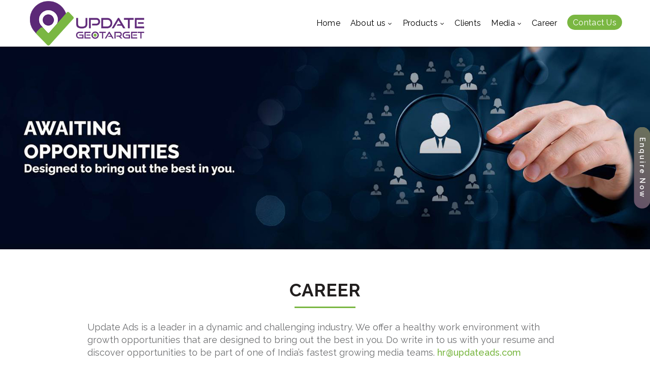

--- FILE ---
content_type: text/html; charset=UTF-8
request_url: https://www.updategeotarget.com/career.php
body_size: 4441
content:
<!DOCTYPE html PUBLIC "-//W3C//DTD XHTML 1.0 Transitional//EN" "http://www.w3.org/TR/xhtml1/DTD/xhtml1-transitional.dtd">
<html xmlns="http://www.w3.org/1999/xhtml">
<head>
  
<meta http-equiv="Content-Type" content="text/html; charset=utf-8" />
<meta name="viewport" content="width=device-width, initial-scale=1, maximum-scale=1, user-scalable=no" />

<title>Career - UpdateGeoTarget</title>
<meta name="description" content="" />

<link rel="icon" href="images/favicon.png" type="images/icon" sizes=""/> 

<link href="css/reset.css" rel="stylesheet" type="text/css" />
<link href="css/style.css" rel="stylesheet" type="text/css" />
<link href="css/ace-responsive-menu.css" rel="stylesheet" type="text/css" />

<link href="css/animate.css" rel="stylesheet" type="text/css" />
<link href="css/responsive.css" rel="stylesheet" type="text/css" />

<!---fonts-->
<link href="css/font-awesome.min.css" rel="stylesheet" type="text/css" />
<link href="css/fontawesome-5.15.3.css" rel="stylesheet" type="text/css" />
<link href="https://fonts.googleapis.com/css2?family=Raleway:ital,wght@0,100;0,200;0,300;0,400;0,500;0,600;0,700;0,800;0,900;1,100;1,200;1,300;1,400;1,500;1,600;1,700;1,800;1,900&display=swap" rel="stylesheet">


<!-- slider -->
<link href="owl-carousel/owl.carousel.min.css" rel="stylesheet">
<link href="owl-carousel/owl.theme.default.min.css" rel="stylesheet">


<!-- <link rel="stylesheet" href="venobox/venobox.css" type="text/css" media="screen" /> -->

<script type="text/javascript" src="js/jquery.3.3.1.min.js"></script>


</head>

<body>

<header class="white_bg">  

    <div class="container">
        <div class="inner_container">
            <div class="logo">
                <a href="./"><img src="images/logo.png" title="Logo" alt="Logo" /></a>
            </div>
            <nav>
                <!-- Menu Toggle btn-->
                <div class="menu-toggle">
                    <button type="button" id="menu-btn">
                        <span class="icon-bar"></span>
                        <span class="icon-bar"></span>
                        <span class="icon-bar"></span>
                    </button>
                </div>
                <!-- Responsive Menu Structure-->
                <!--Note: declare the Menu style in the data-menu-style="horizontal" (options: horizontal, vertical, accordion) -->
                <ul id="respMenu" class="ace-responsive-menu" data-menu-style="horizontal">
                    <li><a href="./">Home</a></li>
                    <li><a>About us<span class="arrow"></span></a>
                        <ul>
                            <li><a href="company.php">Company</a></li>
                            <li><a href="meet-the-team.php">Meet the team</a></li>
                            <li><a href="our-journey.php">Our Journey</a></li>
                        </ul>
                    </li>
                    <li><a>Products<span class="arrow"></span></a>
                        <ul>
                            <li><a href="spot-ads-or-tvcs.php">Spot Ads or TVCs</a></li>
                            <li><a href="display-ads.php">Display Ads</a></li>
                            <li><a href="long-form-storytelling.php">Long Form Storytelling</a></li>
                            <li><a href="electronic-program-guide.php">Electronic Program Guide (EPG)
                            Ads</a></li>
                            <li><a href="boot-up-screen-ads.php">Boot Up Screen Ads</a></li>
                            <li><a href="news-coverage.php">News Coverage</a></li>
                        </ul>
                    </li>
                    <li><a href="clients.php">Clients</a>
                       <!--  <ul>
                            <li><a href="fmcg.php">FMCG</a></li>
                            <li><a href="bfsi.php">BFSI</a></li>
                            <li><a href="online-services.php">Online Services</a></li>
                            <li><a href="food-and-beverages.php">Food And Beverage</a></li>
                            <li><a href="auto.php">Auto</a></li>
                            <li><a href="media.php">Media</a></li>
                            <li><a href="telecom.php">Telecom</a></li>
                            <li><a href="building-materials.php">Building Materials</a></li>
                            <li><a href="healthcare-pharma.php">Healthcare And Pharma</a></li>
                            <li><a href="others.php">Others</a></li>
                        </ul> -->
                    </li>
                    <li><a>Media<span class="arrow"></span></a>
                        <ul>
                            <li><a href="in-the-news.php">In the News</a></li>
                            <!-- <li><a href="#">Social Campaigns</a></li> -->
                        </ul>
                    </li>
                    <li><a href="career.php">Career</a></li>
                    <!-- <li><a href="#">Blogs</a></li> -->
                    <li class="cntc_lst"><a href="contact.php">Contact Us</a></li>

                </ul>
            </nav>
        </div>
    </div>
</header>
<!-- End of Responsive Menu -->


<div id="main">
<div class="career_page">
	<div class="banner_section">
		 
	        <div class="item_box">
				<img src="images/banners/careers.jpg">
			</div>
	    	</div>
	<div class="content_section">
		<div class="container">
			<div class="inner_container">
				<div class="heading">
					<span>Career</span>
				</div>
				<!-- <div class="sub_title">Lorem ipsum dolor sit amet, consectetur adipisicing elit</div> -->
				<div class="text">Update Ads is a leader in a dynamic and challenging industry. We offer a healthy work environment with growth opportunities that are designed to bring out the best in you. Do write in to us with your resume and discover opportunities to be part of one of India’s fastest growing media teams.
				<a href="mailto:hr@updateads.com">hr@updateads.com</a></div>
			</div>
		</div>
	</div>
</div>


<footer>
	<div class="top_section">
		<div class="container">
			<div class="inner_container">
				<ul>
					<li><a href="./">Home</a></li>
					<li><a href="company.php">About us</a></li>
					<li><a href="clients.php">Clients</a></li>
					<li><a href="in-the-news.php">Media</a></li>
					<li><a href="career.php">Career</a></li>
					<!-- <li><a href="#">Blogs</a></li> -->
					<li><a href="contact.php">Contact Us</a></li>
				</ul>
			</div>
		</div>
	</div>
	<div class="btm_section">
		<div class="container">
			<div class="inner_container">
				<div class="col-sm-2">
					<div class="logo">
						<img src="images/logo.png">
					</div>
				</div>
				<div class="col-sm-3">
					<div class="text_box">
						<ul>
							<li><a href="spot-ads-or-tvcs.php">Spot Ads or TVCs</a></li>
                            <li><a href="display-ads.php">Display Ads</a></li>
                            <li><a href="long-form-storytelling.php">Long Form Storytelling</a></li>
                            <li><a href="electronic-program-guide.php">Electronic Program Guide</a></li>
                            <li><a href="boot-up-screen-ads.php">Boot Up Screen Ads</a></li>
                            <li><a href="news-coverage.php">News Coverage</a></li>
						</ul>
					</div>
				</div>
				<div class="col-sm-2">
					<div class="text_box brdrlr">
						<ul>
							<li><a href="company.php">About us</a></li>
							<li><a href="clients.php">Clients</a></li>
							<li><a href="in-the-news.php">Media</a></li>
							<li><a href="career.php">Career</a></li>
							<!-- <li><a href="#">Blogs</a></li> -->
						</ul>
					</div>
				</div>
				<div class="col-sm-2">
					<div class="text_box brdrlr">
						<ul>
							<li><a href="contact.php">Contact Us</a></li>
			                <!-- <li><a href="#">Terms of Service</a></li> -->
			                <li><a href="privacy-policy.php">Privacy Policy</a></li>
						</ul>
					</div>
				</div>
				<div class="border_1"></div>
				<div class="col-sm-3">
					<div class="text_box brdrlr">
						<div class="address_box">
							<div class="icon"><i class="fas fa-phone-alt"></i></div>
							<div class="text"><a href="tel:+919819770055">+91 98197 70055</a> <br><a href="tel:02261911000">(022) 6191 1000</div>
						</div> 
						<div class="address_box">
							<div class="icon"><i class="far fa-envelope"></i></div>
							<div class="text"><a href="mailto:business@updateads.com">business@updateads.com </a></div>
						</div> 
						<div class="address_box">
							<div class="icon"><i class="fas fa-map-marker-alt"></i></div>
							<div class="text">605/6, Windfall, Sahar Plaza,<br> Near JB Nagar Metro Station, <br>Andheri (E), Mumbai – 400059</div>
						</div>
						<div class="social_icons">
							<div class="text">Follow us on »</div>
							<div class="icon"><a href="https://www.facebook.com/Update25/"><i class="fab fa-facebook-f"></i></a></div>
							<div class="icon"><a href="https://www.linkedin.com/company/update-geotarget/"><i class="fab fa-linkedin-in"></i></a></div>
						</div>
						<div class="crafted">
                            <a href="https://www.waterindia.in/" target="_blank" rel="noopener">Developed & Maintained by <img src="images/water.png" alt="Water Communications" title="Water Communications">
                            </a>
                        </div> 
                        <div class="clr"></div>
					</div>
					<div class="clr"></div>
				</div>
				<div class="clr"></div>
			</div>
		</div>
	</div>
</footer>


</div> <!-- main end -->

<div class="sticky_right">
        <div class="block_1"><a class="enquire glow blinking_btn request_callback">Enquire Now</a></div>
    </div> 

    <div class="body_overlay request_overlay">
        <div class="request_overlay_box">
            <div class="form">
                <form id="enquire_now" action="" method="POST">

                <div class="col-sm-12 form-group">
                    <div class="heading">Enquire Now</div>
                </div>
                <div class="col-sm-12 form-group">
                    <label class="form-label">Name*</label>
                    <div class="error form_error" id="form-error-enquire_name"></div>
                    <input name="enquire_name" id="enquire_name" class="form-control" placeholder="Enter your full name" type="text">
                </div>
                <div class="col-sm-12 form-group">
                    <label class="form-label">Email*</label>
                    <div class="error form_error" id="form-error-enquire_email"></div>
                    <input name="enquire_email" id="enquire_email" class="form-control" placeholder="Enter your email id*" type="text">
                </div>
                <div class="col-sm-12 form-group">
                    <label class="form-label">Mobile*</label>
                    <div class="error form_error" id="form-error-enquire_phone"></div>
                    <input name="enquire_phone" id="enquire_phone" class="form-control" placeholder="Enter your mobile no*"
                     type="text">
                </div>
                <div class="col-sm-12 form-group">
                    <label class="form-label">Message*</label>
                    <div class="error form_error" id="form-error-enquire_message"></div>
                    <!-- <input name="enquire_message" id="enquire_message" class="form-control" placeholder="Message*"
                     type="text"> -->
                     <textarea name="enquire_message" id="enquire_message" class="form-control" placeholder="Message*"></textarea>
                </div>
                <!-- <div class="col-sm-12 form-group">
                    <div class="error form_error" id="form-error-enquire_accept_terms"></div>
                    <input type="checkbox" name="enquire_accept_terms" id="enquire_accept_terms" value="accepted" checked="checked">
                    <span class="form_text">I Accept <a href="terms-and-condition.php" target="_blank">terms & condition</a></span>
                </div> -->
                
                <div class="col-sm-12 form-group">
                    <input name="submit" id="submit" class="submit-btn" value="Submit" type="submit" >
                </div>
                <div class="clr"></div>
            </form>
            </div>
             <a class="close_overlay"></a>
        </div> 
    </div>


<!--sticky header-->
<script src="js/classie.js" type="text/javascript"></script>
<script>
function init() {
window.addEventListener('scroll', function(e){
  var distanceY = window.pageYOffset || document.documentElement.scrollTop,
  shrinkOn = 50,
  header = document.querySelector("header");
  if (distanceY > shrinkOn) {
	classie.add(header,"smaller");
  } else {
	if (classie.has(header,"smaller")) {
	  classie.remove(header,"smaller");
	}
  }
});
}
window.onload = init();
</script>
<!-- <script type="text/javascript" src="js/common.js"></script> -->
<script src='js/jquery.easing.1.3.js'></script>

<script src='js/custom.js'></script>


<script src="js/ace-responsive-menu.js" type="text/javascript"></script>
<script type="text/javascript">
$(document).ready(function () {
$("#respMenu").aceResponsiveMenu({
   resizeWidth: '768', // Set the same in Media query       
   animationSpeed: 'fast', //slow, medium, fast
   accoridonExpAll: false //Expands all the accordion menu on click
 });

$(".request_callback").on('click', function(){
        $(".request_overlay").fadeIn();
      });
      $(".close_overlay").on('click', function(){
        $(".body_overlay").fadeOut();
      });

});
</script>

<!-- <script type="text/javascript" src="venobox/venobox.min.js"></script>
<script type="text/javascript">
$(document).ready(function(){
	/* default settings */
	$('.venobox').venobox({
		framewidth: '500px', 
	}); 
});
</script> -->


<script src='js/wow.min.js'></script>
<script>
new WOW().init();
</script>

<!--slider-->
<script src="owl-carousel/owl.carousel.js"></script>
<script src="owl-carousel/owl-content-animation.js"></script>


<!-- start products tab section  -->
<script>
function openImg(evt, imgName) {
  var i, tabcontent, tablinks;
  tabcontent = document.getElementsByClassName("tabcontent");
  for (i = 0; i < tabcontent.length; i++) {
    tabcontent[i].style.display = "none";
  }
  tablinks = document.getElementsByClassName("tablinks");
  for (i = 0; i < tablinks.length; i++) {
    tablinks[i].className = tablinks[i].className.replace("active", "");
  }
  document.getElementById(imgName).style.display = "block";
  evt.currentTarget.className += " active";
}
</script>
<!-- end products tab section  -->


<!-- <script src="js/jquery.serialshuffle.min.js"></script>
<script src="js/jquery.serialshuffle.js"></script> -->


<script>
$(function() {
      $('.tab-content:not(:first)').hide();
      $('#tabs-nav .tab-nav-link').bind('click', function(e) {
        $this = $(this);
        $target = $($this.data("target")); // get the target from data attribute
        $('#tabs-nav .tab-nav-link.current').removeClass('current');
        $('.tab-content:visible').fadeOut("fast", function() {
          $this.addClass('current');
          $target.fadeIn("fast");
        });
      }).filter(':first').click();
    });
</script>

</body>
</html>


--- FILE ---
content_type: text/css
request_url: https://www.updategeotarget.com/css/reset.css
body_size: 713
content:
/*
* Reset Css
*/
@import url('fonts/fonts.css');
html {
	height: 100%;
	overflow-x: hidden;
 	/cursor:none/;
	-ms-text-size-adjust: 100%;
	-webkit-text-size-adjust: 100%;
}
html, body, div, span, applet, object, iframe, h1, h3, h4, h4, h5, h6, p, blockquote, pre, a, abbr, acronym, address, hr, big, cite, code, del, dfn, em, font, img, ins, kbd, q, s, samp, small, strike, strong, sub, sup, tt, var, b, u, i, center, dl, dt, dd, ol, ul, li, fieldset, form, label, legend, table, caption, tbody, tfoot, thead, tr, th, td {
	margin: 0;
	padding: 0;
	border: 0;
	outline: 0;
	vertical-align: baseline;
}
article, aside, details, figcaption, figure, footer, header, hgroup, menu, nav, section { display: block; }
* {
	margin: 0;
	padding: 0;
} 
ul { list-style: none; }
blockquote, q { quotes: none; }
blockquote:before, blockquote:after, q:before, q:after {
	content: '';
	content: none;
}
/:focus {
outline: 0;
}
/ strong {
font-weight: 700;
}
em { font-style: italic; }
a { text-decoration: none; }
a:hover, a:active, a:focus { outline: none; }
.clearfix:after {
	content: ".";
	display: block;
	clear: both;
	visibility: hidden;
	line-height: 0;
	height: 0;
}
.clearfix { display: inline-block; }
.clear {
	clear: both;
	font-size: 1%;
	height: 0;
	line-height: 0;
	display: block;
	width: 0;
}
html[xmlns] .clearfix { display: block; }
img {
	max-width: 100%;
	vertical-align: middle;
}
pre { overflow: auto; }
code, kbd, pre, samp {
	font-family: monospace, monospace;
	font-size: 1em;
}
button, input, optgroup, select, textarea {
	color: inherit;
	font: inherit;
	margin: 0;
}
button { overflow: visible; }
button, select { text-transform: none; }
button, html input[type="button"], input[type="reset"], input[type="submit"] {
	-webkit-appearance: button;
	cursor: pointer;
}
button[disabled], html input[disabled] { cursor: default; }
button::-moz-focus-inner, input::-moz-focus-inner {
 border: 0;
 padding: 0;
}
input { line-height: normal; }
input[type="checkbox"], input[type="radio"] {
	-webkit-box-sizing: border-box;
	-moz-box-sizing: border-box;
	box-sizing: border-box;
	padding: 0;
}
input[type="number"]::-webkit-inner-spin-button, input[type="number"]::-webkit-outer-spin-button {
 height: auto;
}
input[type="search"] {
	-webkit-appearance: textfield;
	-moz-box-sizing: content-box;
	-webkit-box-sizing: content-box;
	box-sizing: content-box;
}
input[type="search"]::-webkit-search-cancel-button, input[type="search"]::-webkit-search-decoration {
 -webkit-appearance: none;
}
fieldset {
	border: 1px solid #c0c0c0;
	margin: 0 2px;
	padding: 0.35em 0.625em 0.75em;
}
legend {
	border: 0;
	padding: 0;
}
textarea {
	overflow: auto;
	resize: vertical;
}
optgroup { font-weight: bold; }
table {
	border-collapse: collapse;
	border-spacing: 0;
}
td, th { padding: 0; }
::selection {
	color: #fff;
	background-color: #2c6eb5;
	text-shadow: none;
}
::-moz-selection {
color:#fff;
background-color:#2c6eb5;
text-shadow: none;
}
* {
	-webkit-box-sizing: border-box;
	-moz-box-sizing: border-box;
	box-sizing: border-box;
}
*:before, *:after {
	-webkit-box-sizing: border-box;
	-moz-box-sizing: border-box;
	box-sizing: border-box;
}
body {
	font-family: 'Work Sans', sans-serif;
	font-size: 62.5%;
	color: #6d6e70;

}


--- FILE ---
content_type: text/css
request_url: https://www.updategeotarget.com/css/style.css
body_size: 6030
content:



/* Table of Content
==================================================
	#Homepage Styles
	#Page Styles
	#Media Queries
	#Font-Face */
html, body, #wrapper {
 height: 100%;
 font-family: 'Raleway', sans-serif;
 } 

body > #wrapper {height: auto; min-height: 100%; background:#fff ;
	}
body #main{
	  width:100%;
	  padding:0;
	  margin:0 auto;
	  padding-top: 0;
	}
*{
	padding:0;
	margin:0;
	cursor: url(../images/favicon.png) 15 20,auto;
	}

table{
	width: 100%;
}
table, th, td {
    border: 1px solid #1a5f80;
    border-collapse: collapse;    
}
th, td {
    padding: 10px;
    font-size: 16px;
    font-family: 'Raleway', sans-serif;
    text-align: center;
}
th {
    background-color: #104660;
    color: #fff;
}

a{
	cursor: pointer;
	display: inline-block;
}
span{
	display: inline-block;
}

p{
	font-family: 'Raleway', sans-serif;
	font-size: 17px;
	line-height: 22px;
	color: #000000;
	padding: 0 0 15px 0;
}

/* #Grid system
================================================== */
.container{
	width:1170px;
	margin:0 auto;
	}
.contain_90{
	width: 90%;
	margin:0 auto;
}
.container:before, .container:after, .row:before, .row:after{
	content:"";
	display:table;
	}
.container:after, .row:after{clear:both;}
.row{
	margin-left:-10px;
	margin-right:-10px;
	}
.col-sm-1, .col-sm-2, .col-sm-3, .col-sm-4, .col-sm-5, .col-sm-6, .col-sm-7, .col-sm-8, .col-sm-9, .col-sm-10, .col-sm-11, .col-sm-12{
	position:relative;
	min-height:1px;
	padding-left:10px;
	padding-right:10px;
	float:left;
	}

.col-sm-12{width:100%;}
.col-sm-11{width:91.66666667%;}
.col-sm-10{width:83.33333333%;}
.col-sm-9{width:75%;}
.col-sm-8{width:66.66666667%;}
.col-sm-7{width:58.33333333%;}
.col-sm-6{width:50%;}
.col-sm-5{width:41.66666667%;}
.col-sm-4{width:33.33333333%;}
.col-sm-3{width:25%;}
.col-sm-2{width:16.66666667%;}
.col-sm-1{width:8.33333333%;}
.flt-right { float: right; }
.flt-left { float: left; }

.clr{
	clear:both;
	}

/* =Header
-------------------------------------------------------------- */
header {
	width: 100%;
    position: fixed;
    top: 0px;
    left: 0;
    z-index: 999;
    padding: 0;
    background: transparent;
    -webkit-transition: height 0.3s;
    -moz-transition: height 0.3s;
/*    box-shadow: 0 0 5px rgb(0 0 0 / 25%);*/
    -ms-transition: height 0.3s;
    -o-transition: height 0.3s;
    transition: height 0.3s;
}
header .logo {
	width: 20%;
	float: left;
	/*background: #fff;*/
	-webkit-transition: all 0.3s;
	-moz-transition: all 0.3s;
	-ms-transition: all 0.3s;
	-o-transition: all 0.3s;
	transition: all 0.3s;
	grid-area: logo;
}

header nav {
	display: inline-block;
    float: right;
    padding: 0% 0% 0% 0%;
    background-color: transparent;
    width: 80%;
    grid-area: menu_nav;
    margin: 0 0 0 auto;
}
header nav .ace-responsive-menu{
	list-style: none;
    margin: 0;
    padding: 0;
    float: right;
    width: unset;
}
header.smaller {
	top: 0;
    background-color: transparent;
    -webkit-transition: all 0.3s;
    -moz-transition: all 0.3s;
    -ms-transition: all 0.3s;
    -o-transition: all 0.3s;
    transition: all 0.3s;
    background: #ffffff;
    padding: 0;
}
header.smaller .logo {
	width:14%;
}
header.smaller nav {
	display: inline-block;
	float: left;
}
header .inner_container{
	display: flex;
	flex-wrap: wrap;
    align-items: center;
}
header .inner_container .cntc_lst{	
    display: flex;
}
header .inner_container .cntc_lst a{
	background: #7ab742;
    padding: 4px 11px;
    height: 30px;
    border-radius: 50px;
    margin: 0 0 0 20px;
    color: #fff !important;
}
header.smaller .ace-responsive-menu > li > a{
	font-weight: 500;
    color: #000;
}
header.smaller .inner_container{
	padding: 6px 0;
}

header.white_bg{
    background: #fff;
    box-shadow: 0 0 5px rgb(0 0 0 / 25%);
}
header.white_bg .ace-responsive-menu > li > a{
    color: #000;
}
header.white_bg .ace-responsive-menu > li > ul.sub-menu > li a{
    color: #000;
    font-size: 16px;
    font-weight: 400;
    letter-spacing: 0.2px;
}
header.white_bg .ace-responsive-menu > li > ul.sub-menu{
    background: #fff;
    margin: 0;
}
header.white_bg .ace-responsive-menu > li > ul.sub-menu > li a:hover{
    color: #000;
}


/*header .cntc_lst{
	background: #fff;
	padding: 10px 0;
}*/
.heading{
	text-align: center;
}
.heading span{
	position: relative;
	font-size: 35px;
    color: #221f1f;
    text-transform: uppercase;
    text-align: center;
    font-weight: 700; 
}
.heading span::before{
	content: '';
    position: absolute;
    width: 120px;
    height: 3px;
    bottom: -15px;
    background: #7ab742;
    left: calc(50% - 60px);
}
.title{
	font-size: 30px;
    line-height: 32px;
    font-weight: 700;
    color: #232020;
    padding: 0 0 10px;
}


/*banner section*/
.banner{
	position: relative;
}
.banner video{
	width: 100%;
}
.banner .content_box {
    position: absolute;
    top: 30%;
    left: 19%;
}
.banner  .banner_heading{
	font-size: 45px;
    color: #fff;
    text-transform: uppercase;
    font-weight: 700;
}
.banner  .banner_sub_heading{
	font-size: 28px;
    color: #fff;
    font-weight: 700;
}
.banner .text_box{
	display: flex;
    align-items: end;
}
.banner .btn_icon{
	z-index: 1;
}
.banner .text{
	font-size: 16px;
    padding: 0 10px 0 30px;
    background: #fff;
    color: #000;
    font-weight: 500;
    height: 39px;
    margin: 0 0 0 -35px;
    display: flex;
    align-items: center;
    border-top-right-radius: 50px;
    border-bottom-right-radius: 50px;
}
.banner_section .img_box img{
	width: 100%;
}


/*home_about_section*/
.home_about_section  .inner_container{
	padding: 85px 0 0;
	border-bottom: 2px solid #e1e2e3;
}
.home_about_section .abt_content{
	display: flex;
    justify-content: center;
    font-size: 30px;
    font-weight: 500;
    color: #000;
    padding: 40px 0 25px;
}
.home_about_section .abt_content .text{
	padding: 0 25px;
    border-right: 3px solid #7ab742;
}
.home_about_section .abt_content .text:last-child{
	border: none;
}
.home_about_section .abt_content .text span{
	color: #5c2977;
	padding: 0 8px 0 0;
}
.home_about_section .content{
	display: flex;
    align-items: center;
    padding: 50px 0;
}
.home_about_section .content .right_box .text p{
	padding: 0 0 5px 0;
}
.home_about_section .content .right_box .text p:first-child{
	padding: 0 0 15px 0;
}
.home_about_section .brdr_ln{
	text-align: center;
    margin: 0 auto -18px;
}
.home_about_section .brdr_ln img{
	width: 40px;
    height: 40px;
    border: 2px solid #cdcdcd;
    background: #fff;
    border-radius: 50px;
    padding: 5px;
}

.sub_heading{
	font-size: 33px;
    font-weight: 500;
    color: #000;
    padding: 40px 0 25px;
    text-align: center;
}
.sub_title{
	font-size: 25px;
    font-weight: 500;
    color: #000;
    padding: 40px 0 25px;
    text-align: center;
}

/*home_products_section*/
.home_products_section .inner_container{
	padding: 85px 0;
}
.home_products_section .inner_container p{
    text-align: center;
}
.home_products_section .properties_sec{
	display: flex;
	width: 80%;
	margin: 0 auto;
} 
.home_products_section .properties_sec .item_box{
	width: 25%;
    text-align: center;
}
.home_products_section .properties_sec .item_box .img_box{
	padding: 20px 0 0;
}
.home_products_section .properties_sec .item_box .img_box img{
	width: 100px;
}
.home_products_section .properties_sec .item_box .text{
	font-size: 24px;
    color: #000;
    padding: 10px 0 0;
    font-weight: 500;
}
.home_products_section .text_box{
	text-align: center;
    padding: 38px 0 0;
}
.home_products_section .text_box .text{
	font-size: 15px;
    line-height: 22px;
    color: #000000;
    padding: 0 0 8px;
    font-weight: 600;
}


/*products_tab_section*/
.products_tab_section {
 	background: linear-gradient(180deg, #5c2977 76%, #e1e2e3 14%);
    padding: 70px 0 30px;
}
.products_tab_section .inner_container .content{
 	display: flex;
}
.products_tab_section .recipies_tab {
	float: left;
	width: 40%;
}
.products_tab_section .recipies_tab .tablinks{
  	font-size: 16px;
    color: #000;
    font-weight: 600;
    padding: 10px;
    background: #7ab742;
    cursor: pointer;
    transition: all 1s;
    width: 50%;
    text-align: center;
    float: left;
    height: 100px;
    display: flex;
    align-items: center;
    justify-content: center;
    border: 2px solid #652073;
}
.products_tab_section .recipies_tab .tablinks:hover{
	color: #652073;
	background: #fff;
}
.products_tab_section .image_sec{
    width: 60%;
}
.products_tab_section .recipies_tab .active {
 	color: #652073;
	background: #fff;
}
.products_tab_section .tabcontent {
	float: left;
	border-left: none;
	display: none;
}
.products_tab_section .tabcontent .img_box{
 	padding: 0 0 0 30px;
}
.products_tab_section .tabcontent .img_box img{
/*	border-radius: 25px;*/
}
.products_tab_section .small_txt{
	font-size: 16px;
	color: #000;
	font-weight: 500;
	padding: 0 0 10px 0;
}
.products_tab_section .big_txt{
	font-size: 36px;
	color: #000;
	font-weight: 700;
	padding: 0 0 25px 0;
}
.products_tab_section .inner_container .heading{
	padding: 0 0 40px;
	text-align: center;
}
.products_tab_section .inner_container .heading span{
	color: #fff;
	margin: 0 0 20px 0;
}


/*mainline_and_digital_section*/
.mainline_and_digital_section .inner_container{
	padding: 80px 0;
}
.mainline_and_digital_section .inner_container .text{
	padding: 40px 0 30px;
    text-align: center;
    font-weight: 500;
}
.mainline_and_digital_section .row_box{
	display: flex;
    align-items: center;
    padding: 15px 0;
}
.mainline_and_digital_section .row_box .item_box{
	width: 50%;
}
.mainline_and_digital_section .row_box .item_box .video_box{
	width: 80%;
    margin: auto;
}
.mainline_and_digital_section .row_box .item_box .img_box{
	width: 90%;
    margin: 0 auto;
}
.mainline_and_digital_section .cntr_row .text_box{
	text-align: right;
}
.mainline_and_digital_section video{
	width: 100%;
}



/*view_reach_section*/
.view_reach_section{
	background: #e1e2e3;
    padding: 70px 0;
}
.view_reach_section .text{
	padding: 40px 0 30px;
    text-align: center;
    font-weight: 500;
}
.view_reach_section .content{
	width: 90%;
    margin: 0 auto;
}
.view_reach_section .content .item_box{
	display: flex;
    align-items: center;
    justify-content: center;
    flex-direction: column;
}
.view_reach_section .content .item_box .cmn_circle{
	width: 430px;
	height: 430px;
	border-radius: 50%;
	position: relative;
	display: flex;
	align-items: center;
	justify-content: center;
	z-index: 0;
	box-shadow: -3px 2px 15px #0000006e;
}
.view_reach_section .content .item_box .cmn_circle_before{
	position: absolute;
    content: '';
    left: 0;
    top: 0;
    width: 100%;
    height: 100%;
    background: conic-gradient(transparent, transparent 133deg, #5c2977 134deg);
    border-radius: 50%;
    z-index: -1;
}
.view_reach_section .content .item_box .cmn_circle_after{
	position: absolute;
    content: '';
    left: 0;
    top: 0;
    width: 100%;
    height: 100%;
    background: conic-gradient(#7ab742, #7ab742 133deg, #5c2977 134deg);
    border-radius: 50%;
    transform: rotateZ(-133deg);
    z-index: -2;
    animation: rotate_133 2s ease-in-out forwards;
}
.view_reach_section .content .item_box .cmn_circle img{
	width: 300px;
}
@keyframes rotate_133{
	from{
		transform: rotateZ(-133deg);
	}
	to{
		transform: rotateZ(0deg);
	}
}
.view_reach_section .content .item_box .text_in{
	position: absolute;
    width: 430px;
    height: 430px;
    display: flex;
    align-items: center;
    justify-content: center;
    z-index: 1;
    top: 0;
    font-size: 30px;
    font-weight: 500;
    color: #000;
}
.view_reach_section .content .item_box .right_circle{
	position: relative;
}
.view_reach_section .content .item_box .cmn_circle.right_circle .cmn_circle_before{
    background: conic-gradient(transparent, transparent 70deg, #000 70deg);
}
.view_reach_section .content .item_box .cmn_circle.right_circle .cmn_circle_after{
	background: conic-gradient(#ff0100, #ff0100 70deg, #000 70deg);
}
.view_reach_section .content .item_box .text_box{
	display: flex;
	align-items: center;
	padding: 40px 0 0;
}
.view_reach_section .content .item_box .cmn_circle_text{
	font-size: 30px;
    font-weight: 700;
    color: #000;
    position: relative;
    padding: 0 10px;
}
.view_reach_section .content .item_box .square{
	width: 60px;
	height: 60px;
	background: #7ab742;
}
.view_reach_section .content .item_box .rght_square{
	width: 60px;
	height: 60px;
	background: #ff0100;
}
.view_reach_section .content .item_box .cmn_circle_text .line2{
    font-weight: 500;
}



/*track_campaign_section*/
.track_campaign_section .text{
	padding: 40px 0 30px;
	text-align: center;
	font-weight: 500;
}
.track_campaign_section .img_box{
	text-align: center;
    width: 60%;
    margin: 0 auto;
}
.track_campaign_section .inner_container{
	padding: 60px 0;
}



/*clients_section*/
.clients_section{/*
	background: #5c2978;*/
	padding: 50px 0;
}
.clients_section .container_90{
	width: 90%;
    margin: 0 auto;
}
.clients_section .img_box{
/*	width: 120px;
    height: 120px;*/
   	background: rgb(232 237 240);
    display: flex;
    align-items: center;
    border-radius: 15px;
    margin: 25px 5px;
    padding: 15px;
}



/*footer*/
footer .top_section { 
	background: #7ab742;
}
footer .top_section .inner_container ul{
    display: flex;
    justify-content: center;
    padding: 18px 0;
}
footer .top_section .inner_container ul li a{
	font-size: 16px;
    line-height: 16px;
    font-weight: 500;
    color: #fff;
    padding: 0 15px;
    text-transform: uppercase;
}
footer .btm_section .inner_container {
	padding: 40px 0 70px 0;
}
footer .btm_section .inner_container .text_box ul li{
	font-size: 15px;
    color: #000;
    font-weight: 500;
    padding: 0 0 10px;
}
footer .btm_section .inner_container .text_box ul li a{
	color: #000;
}
footer .btm_section .inner_container .text_box .address_box{
	display: flex;
}
footer .btm_section .inner_container .text_box .address_box .icon{
	width: 25px;
    font-size: 16px;
    color: #000;
}
footer .btm_section .inner_container .text_box .address_box .text a{
	color: #000;
}
footer .btm_section .inner_container .text_box .address_box .text{
	font-size: 14px;
    color: #000;
    font-weight: 500;
    padding: 0 0 10px;
}
footer .btm_section .inner_container .brdrlr{
	border-left: 1px solid #5c2978;
    padding: 0 0 0 25px;
    height: 135px;
}
/*footer .btm_section .inner_container .brdrt{
	border-left: 1px solid #ecc0f5;
    padding: 0 0 0 16px;
}*/
footer .btm_section .inner_container .social_icons{
    display: flex;
    align-items: center;
    padding: 10px 0 0;
}
footer .btm_section .inner_container .text{
	font-size: 16px;
    color: #000;
    font-weight: 700;
}
footer .btm_section .inner_container .icon a i{
	width: 25px;
    height: 25px;
    background: #5c2977;
    display: flex;
    align-items: center;
    justify-content: center;
    font-size: 16px;
    color: #7ab742;
    border-radius: 50px;
    margin: 0 0 0 10px;
}
footer .border_1{
	border-left: 1px solid #652074;
}


header nav ul li a span{
	padding: 0 0 0 4px;
}




/*sticky_right*/
.sticky_right {
    position: fixed;
    right: 0;
    bottom: 50%;
    z-index: 11;
}
.sticky_right .block_1 {
    transform: rotate(90deg);
    width: 187px;
    margin-right: -78px;
}

.sticky_right .block_1 .enquire {
	font-size: 14px;
    color: #fff;
    font-weight: 600;
    letter-spacing: 3px;
    text-align: center;
    padding: 8px 20px;
    border-radius: 30px;
    background: linear-gradient(-45deg, #5c2977, #7ab742);
    background-size: 400% 400%;
    animation: gradientBG 2s ease infinite;
}

.body_overlay {
    background: rgba(0,0,0,0.8);
    position: fixed;
    top: 0;
    left: 0;
    width: 100%;
    height: 100%;
    z-index: 10000;
    display: none;
}
.request_overlay_box {
    width: 300px;
    margin: 8% auto;
    background: #f1f1f1;
    padding: 15px;
    box-shadow: 5px 2px 23px -15px;
    position: relative;

}
.request_overlay_box .heading{
    font-size: 20px;
    font-weight: 600;
    text-transform: uppercase;
    color: #000;
    padding: 15px 0 10px;
    margin: 0 0 15px;
     font-family: 'Open Sans', sans-serif;
    border-bottom: 1px solid #e4e4e4;
}
.request_overlay_box .form_enquire_now{
    width: 98%;
    margin: 0 auto;
    padding: 2% 0%;
}
.form-label{
    font-size: 16px;
    font-weight: 400;
    color: #000;
    letter-spacing: 1px;
}
.request_overlay_box .form-control{
	margin: 5px 0 15px;
	height: 35px;
	width: 100%;
	padding: 6px 12px;
    font-size: 16px;
    line-height: 1.42857143;
    color: #555;
    background: #fff;
    border: none;
}
.request_overlay_box textarea.form-control{
	height: 70px;
}
.request_overlay_box .form-control::placeholder{
	font-size: 12px;
}
.request_overlay_box .form_enquire_now .btn {
     font-size: 12px;
    color: #fff;
    font-weight: 600;
    letter-spacing: 2px;
    text-align: center;
    padding: 8px 20px;
    border-radius: 30px;
    background:linear-gradient(-45deg, #99ca3c, #25aae1, #0357a8);
    background-size: 400% 400%;
    animation: gradientEBG 10s ease infinite;
    display: flex;
    justify-content: center;
    align-items: center;
}
@keyframes gradientEBG {
    0% {
        background-position: 0% 50%;
    }
    50% {
        background-position: 100% 50%;
    }
    100% {
        background-position: 0% 50%;
    }
}

/*.request_overlay_box .form_enquire_now .btn:hover {
    background: #d5b165;
}*/
.submit-btn {
    position: relative;
    display: block;
    padding: 10px 0;
    overflow: hidden;
    border-radius: 2px;
    color: #fff;
    width: 100%;
    margin: 5px auto;
    font-size: 14px;
    border: none;
    letter-spacing: 1px;
    background: linear-gradient(-45deg, #5c2977, #7ab742);
    text-transform: uppercase;
}
.close_overlay {
  position: absolute;
  right: -5px;
  top: -25px;
  width: 32px;
  height: 32px;
}
.close_overlay:hover {
  opacity: 1;
}
.close_overlay:before, .close_overlay:after {
  position: absolute;
  left: 15px;
  content: ' ';
  height: 20px;
  width: 2px;
  background-color: #fff;
}
.close_overlay:before {
  transform: rotate(45deg);
}
.close_overlay:after {
  transform: rotate(-45deg);
}

/*thank you page*/
.enquire_thankyou_page .thankyou_page{
	text-align: center;
	padding: 20vw 0;
	color: #464646;
}
.enquire_thankyou_page .thankyou_page .line1{
	font-size: 30px;
	font-weight: 700;
}
.enquire_thankyou_page .thankyou_page .line1 span{
	color: #003f62;
}
.enquire_thankyou_page .thankyou_page .line2{
	font-size: 25px;
	font-weight: 600;	
}

.error.form_error{
	color: #ff0000;
	font-size: 14px;
}

/*sticky_right_two*/
.sticky_right_two{
    position: fixed;
    right: 0;
    bottom: 1%;
    z-index: 11;
}

.sticky_right_two .block_1 {
    transform: rotate(360deg);
    width: 183px;
    margin-right: 5px;
}
.sticky_right_two .block_1 .fa{
    color: #fff;
    font-size: 23px;
    padding: 0 8px 0 0;
}

.sticky_right_two .block_1 .enquire {
/*    background: #005f93;*/
    font-size: 12px;
    color: #fff;
    font-weight: 600;
    letter-spacing: 2px;
    text-align: center;
    padding: 8px 20px;
    border-radius: 30px;
    background:linear-gradient(-45deg, #99ca3c, #25aae1, #0357a8);
    background-size: 400% 400%;
    animation: gradientBG 10s ease infinite;
    display: flex;
    justify-content: center;
    align-items: center;
}
@keyframes gradientBG {
    0% {
        background-position: 0% 50%;
    }
    50% {
        background-position: 100% 50%;
    }
    100% {
        background-position: 0% 50%;
    }
}
.request_overlay_box .form .col-sm-12{
	padding: 0 15px;
}


/*contact_page*/
.contact_page{
	padding-top: 92px;
}
.contact_page .content_section .inner_container{
	padding: 70px 0;
}
.contact_page .content_section .inner_container .content_section_in{
	padding: 50px 0 0;
}
.contact_page .content_section .inner_container .content_section_in .col-sm-7{
    padding: 125px 30px;
}
.contact_page .content_section .inner_container .address_box{
   	font-size: 15px;
    color: #000;
    font-weight: 500;
    padding: 0 0 35px;
}
.contact_page .content_section .inner_container .address_box .text_box{
	display: flex;
}
.contact_page .content_section .inner_container .address_box .txt{
   	line-height: 24px;
}
.contact_page .content_section .inner_container .address_box a{
	color: #000;
}
.contact_page .content_section .inner_container .address_box .icon{
	padding: 0 10px 0 0;
}
.contact_page .content_section .inner_container .left_box{
    padding: 30px 0 0;
}
.contact_page .content_section .inner_container .left_box .address_box .sub_title span{
	width: 4px;
    background-color: #7ab742;
    height: 14px;
    margin: 0 5px 0 0;
}
.contact_page .content_section .inner_container .right_box{
	box-shadow: 0 15px 45px 0 rgb(51 51 51 / 8%);
    padding: 30px;
}
.contact_page .content_section .inner_container .right_box .input_box input,textarea{
	width: 100%;
    padding: 8px 12px;
    border: none;
    border-bottom: 1px solid #cdcdcd;
    margin: 0 0 30px;
    outline: none;
    font-size: 15px;
}
.contact_page .content_section .inner_container .right_box .input_box label{
	font-size: 15px;
    color: #000;
}
.contact_page .content_section .inner_container button {
	border: none;
}
.contact_page .content_section .inner_container button a{
	font-size: 15px;
    padding: 8px 10px;
    background: #7ab742;
    color: #fff;
    border-radius: 2px;
}
.contact_page .content_section .inner_container .left_box .address_box .sub_title {
    font-size: 18px;
    line-height: 24px;
    font-weight: 700;
    color: #232020;
    padding: 0 0 10px;
    text-align: left;
}





/*in_the_news_page*/
.in_the_news_page{
	padding-top: 92px;
}
.in_the_news_page .content_section .inner_container{
	padding: 50px 0;
}
.in_the_news_page .content_section .content_section_in{
	padding: 70px 0;
	display: flex;
    flex-wrap: wrap;
}
.in_the_news_page .content_section .content_section_in .item_box{
	box-shadow: rgb(0 0 0 / 10%) 0px 20px 25px -5px, rgb(0 0 0 / 4%) 0px 10px 10px -5px;
    overflow: hidden;
    display: flex;
    flex-wrap: wrap;
    height: calc(100% - 40px);
    margin: 0 0 40px;
}

.in_the_news_page .content_section .text_box{
	padding: 20px;
}
.in_the_news_page .content_section .text{
	font-size: 18px;
    font-weight: 600;
    line-height: 26px;
    color: #333333;
    padding: 10px 0;
}
.in_the_news_page .content_section .btn a{
	font-size: 15px;
    background: #7ab742;
    color: #fff;
    padding: 8px 20px;
    margin: 10px 0;
}
.in_the_news_page .date{
	font-size: 16px;
    color: #7ab742;
    font-weight: 600;
    padding: 0 0 10px;
}


/*company_page*/
.company_page{
	padding-top: 92px;
}
.company_page .inner_container{
	padding: 60px 0;
}
.company_page .inner_container .content_section_in{
	padding: 50px 0 0;
}
.company_page .inner_container .mission_vision{
	display: flex;
    justify-content: center;
}
.company_page .inner_container .mission_vision .img_box{
	text-align: center;
	padding: 50px 0 0;
}
.company_page .inner_container .mission_vision .img_box img{
	width: 125px;
}
.company_page .inner_container .mission_vision .text_box{
	font-size: 16px;
    color: #000;
    text-align: center;
    line-height: 22px;
    padding: 30px 0 0;
}
.company_page .inner_container .mission_vision .left_box{
	border-right: 2px solid #7ab742;
    padding: 50px;
}
.company_page .inner_container .mission_vision .right_box{
    padding: 50px;
}
.company_page .inner_container .mission_vision .title{
	font-size: 20px;
    line-height: 22px;
    font-weight: 700;
    color: #232020;
    padding: 30px 0 0;
    text-align: center;
}
.company_page .inner_container .mission_vision .heading span{
	text-transform: none;
}


/*meet_the_team_page*/

.meet_the_team_page{
	padding-top: 90px;
}
.meet_the_team_page .inner_container{
	padding: 80px 0;
}
.meet_the_team_page .inner_container .content_section_in{
	padding: 60px 0 0;
}
.meet_the_team_page .inner_container .content_section_in .content{
/*  background: linear-gradient(360deg, #5c2977 83%, transparent 17%);*/
    margin: 4px;
    display: flex;
    align-items: center;
}
.meet_the_team_page .inner_container .content_section_in .top_sec .img_box{
	width: 50%;
	text-align: center;
}
.meet_the_team_page .inner_container .content_section_in .top_sec .img_box img{
	border: 5px solid #7ab742;
    width: 70%;
}
.meet_the_team_page .inner_container .content_section_in .title{
	font-size: 30px;
    line-height: 32px;
    font-weight: 700;
    color: #000;
    padding: 10px 20px 0 0;
    text-align: left;
    text-transform: capitalize;/*
    width: 50%;*/
}
.meet_the_team_page .inner_container .content_section_in .top_sec{
	display: flex;
}
.meet_the_team_page .inner_container .content_section_in .top_sec .col-sm{
	width: 50%;
}
.meet_the_team_page .inner_container .content_section_in .rht_border{
	border-right: 1.5px solid #cdcdcd;
    height: 580px;
}
.meet_the_team_page .inner_container .content_section_in .lft_border{
	border-left: 1.5px solid #cdcdcd;
    height: 580px;
}
.meet_the_team_page .inner_container .content_section_in .btm_sec .img_box{
	padding: 20px 0 20px 20px;
}
.meet_the_team_page .inner_container .content_section_in .btm_sec .content_box{
	padding: 20px;
}
.meet_the_team_page .inner_container .content_section_in .text{
/*	text-align: left;*/
    padding: 10px 40px 40px;
    margin: 10px 0 0;
}
.meet_the_team_page .inner_container .content_section_in .btm_sec{
/*    border: 2px solid #cdcdcd;*/
    padding: 10px 0;
    border-radius: 5px;
    margin: 25px 0 0;
    box-shadow: inset 0px 0px 50px 2px #cdcdcd;
}
.meet_the_team_page .inner_container .content_section_in .btm_sec .text{
	text-align: left;
	padding: 0;
}
.meet_the_team_page .inner_container .content_section_in .btm_sec .title {   
	text-align: left;
    color: #000;
    padding: 0;
    text-transform: none;
}
.meet_the_team_page .about_txt{
	width: 50%;
}
.meet_the_team_page .about_txt .sub_title{
	padding: 8px 0 0;
	text-align: left;
	font-size: 18px;
}
.meet_the_team_page .our_team_sec{
	box-shadow: 1px 15px 18px -25px;
    padding: 0 0 30px;
}
.meet_the_team_page .our_team_sec .sub_title{
	text-align: left;
	padding: 40px 0 5px;
}




/*our_journey_page*/


.our_journey_page{
	padding-top: 92px;
}
.our_journey_page .content_section .inner_container{
	padding: 60px 0;
}
.our_journey_page .inner_container .title {
    font-size: 18px;
    line-height: 22px;
}
.our_journey_page .inner_container .content_section_in{
	position: relative;
    margin: 100px 0 0;
    background: linear-gradient( to right, #fff 20% 46.5%, #000 46.5% 53.5%, #fff 46% 80% );
    padding: 70px 0;
}
.our_journey_page .inner_container .content_section_in::before {
    position: absolute;
    content: '';
    left: calc(50% - 1.5px);
    top: 0;
    width: 3px;
    height: 100%;
    background: repeating-linear-gradient(180deg, black 0px, black 20px, #ffffff 20px, #ffffff 32px);
}
.our_journey_page .content_section_in .row_odd{
	display: flex;
    align-items: center;
    justify-content: center;
}
.our_journey_page .content_section_in .row_even{
	display: flex;
    align-items: center;
    justify-content: center;
}
.our_journey_page .content_section_in .text{
	transform: rotate(315deg);
    width: 130px;
    height: 130px;
    background: linear-gradient(45deg, #cbcbcb, #fff);
    box-shadow: -12px 11px 4px 3px #00000026;
    border-radius: 50%;
    z-index: 2;
    display: flex;
    align-items: center;
    text-align: center;
    justify-content: center;
    font-size: 25px;
    line-height: 32px;
    font-weight: 700;
    color: #232020;
    font-family: sans-serif;
    padding: 5px;
}
.our_journey_page .content_section_in .text::before{
	content: '';
    box-shadow: 0px 0px 2px 5px #f2f2f2;
    width: 130px;
    height: 130px;
    position: absolute;
    border-radius: 100px;
    /*width: 130px;
    height: 130px;
    background: linear-gradient(45deg, black, transparent);
    position: absolute;
    z-index: 0;
    padding: 10px;
    border-radius: 100px;*/
}
.our_journey_page .content_section_in .drop_shape{
	display: flex;
    align-items: center;
    justify-content: center;
    height: 160px;
    width: 160px;
    background: linear-gradient(54deg, #f0b10c 20%, #f5c138 60%, #ffeb3b);
    border-end-start-radius: 50%;
    border-start-start-radius: 50%;
    border-start-end-radius: 50%;
    transform: rotate(45deg);
    position: absolute;
    margin: 0 -54px 0;
    z-index: 1;
}

.our_journey_page .content_section_in .content{
	display: flex;
    align-items: center;
    justify-content: center;
    width: 100%;
}
.our_journey_page .content_section_in .row_odd .content .item_box{
	padding: 8px;
    background: linear-gradient(45deg, #f3f1f1 -35%, transparent);
    border-radius: 140px;
    margin: 0 0 0 28px;
}
.our_journey_page .content_section_in .row_even .content .item_box{
	padding: 8px;
    background: linear-gradient(320deg, #f3f1f1 -100%, transparent);
    border-radius: 140px;
    margin: 0 28px 0 0;
}
.our_journey_page .content_section_in .content .item_box .inner_box{
	border: 3px solid #f0b10c;
    padding: 50px;
    border-radius: 140px;
    height: 300px;
    display: flex;
    align-items: center;
    justify-content: center;
    flex-direction: column;
    text-align: center;
}
.our_journey_page .content_section_in .content .item_box .inner_box p{
	padding: 0;
}
.our_journey_page .content_section_in .row_even .drop_shape{
	background: linear-gradient(238deg, #e2791e 20%, #e2791e 60%, #f9cf1bcc);
}
.our_journey_page .content_section_in .row_even .content .item_box .inner_box {
    border: 3px solid #e2791e;
}

.our_journey_page .content_section_in .row3 .drop_shape{
	background: linear-gradient(74deg, #e3262d 20%, #e3262d 60%, #ff6441);
}
.our_journey_page .content_section_in .row3 .content .item_box .inner_box {
    border: 3px solid #e3262d;
}

.our_journey_page .content_section_in .row4 .drop_shape{
	background: linear-gradient(70deg, #e2004e 20%, #e2004e 60%, #ef6192);
}
.our_journey_page .content_section_in .row4 .content .item_box .inner_box {
    border: 3px solid #e2004e;
}

.our_journey_page .content_section_in .row5 .drop_shape{
	background: linear-gradient(60deg, #a1167d 20%, #a1167d 60%, #ff0bc0 );
}
.our_journey_page .content_section_in .row5 .content .item_box .inner_box {
    border: 3px solid #a1167d;
}

.our_journey_page .content_section_in .row6 .drop_shape{
	background: linear-gradient(52deg, #3e88df 20%, #3e88df 60%, #1f86ff );
}
.our_journey_page .content_section_in .row6 .content .item_box .inner_box {
    border: 3px solid #3e88df;
}

.our_journey_page .content_section_in .row7 .drop_shape{
	background: linear-gradient(57deg, #4bbcce 20%, #23a4b9 60%, #12deff );
}
.our_journey_page .content_section_in .row7 .content .item_box .inner_box {
    border: 3px solid #4bbcce;
}

.our_journey_page .content_section_in .row8 .drop_shape{
	background: linear-gradient(57deg, #a3c70f 20%, #96b126 60%, #caf710);
}
.our_journey_page .content_section_in .row8 .content .item_box .inner_box {
    border: 3px solid #a3c70f;
}


/*WHO DO HELP_page*/
.who_do_help_section{
    background: #5c2977;
}
.who_do_help_section .inner_container {
    padding: 80px 0;
    width: 80%;
    margin: 0 auto;

}
.who_do_help_section .inner_container .heading span{
    position: relative;
    font-size: 35px;
    color: #fff;
    text-transform: uppercase;
    text-align: center;
    font-weight: 700;
}
.who_do_help_section .inner_container .sub_title {
    font-size: 20px;
    font-weight: 500;
    color: #fff;
    padding: 40px 0 35px;
    /* text-align: center; */
}
.who_do_help_section .text_box p{
    font-family: 'Raleway', sans-serif;
    font-size: 20px;
    line-height: 22px;
    color: #fff;
    padding: 0 0 15px 0;
}
.who_do_help_section .text_box li{
    display: flex;
    flex-wrap: wrap;
}
.who_do_help_section .text_box .icon{
    padding: 0 10px 0 0;
    color: #7ab742;
    font-size: 14px;
}
.who_do_help_section .text_box .text{
    font-family: 'Raleway', sans-serif;
    font-size: 17px;
    line-height: 22px;
    color: #fff;
    padding: 0 0 10px 0;
}


/*Clients fmcg_page*/
.clients_page{
	padding-top: 92px;
}
.clients_page .clients_list_section .inner_container{
	padding: 80px 0;
}

.clients_page .heading{
	padding: 60px 0 70px;
}
.clients_page .clients_logo_section{
/*	background: #5c2978;*/
}
.clients_page .clients_logo_section .inner_container{
	display: flex;
	flex-wrap: wrap;
	padding: 0 0 80px;
}
.clients_page .clients_logo_section .inner_container .item_box{
	width:16.66666667%;
}
.clients_page .clients_logo_section .inner_container .item_box .img_box{
/*    background: linear-gradient(127deg, #fff -26%, #cdcdcd 15%, #fff 50%);*/
	background: #f2f2f2;
    display: flex;
    align-items: center;
    justify-content: center;
    margin: 0 auto;
    transition: all 0.3s;
    padding: 25px;
    margin: 15px;
    border-radius: 15px;
}
.clients_page .clients_logo_section .inner_container .item_box .img_box:hover img{/*
	padding: 10px;*/
	transform: scale(1.2);
    transition: all 1s;
}
.clients_page .clients_logo_section .inner_container .item_box .img_box:hover{/*
	padding: 0 0 30px;*/
/*	background: linear-gradient(127deg, #fff -1%, #cdcdcd 15%, #fff 50%);*/
}
/*.clients_page .clients_logo_section .inner_container .item_box .img_box img{
    width: 100%;
}*/


/*product_page*/
.product_page{
	padding-top: 92px;
}
.product_page .heading{
	text-align: left;
	padding: 0 0 60px 10px;
}
.product_page .heading span::before{
	left: 0;
}
.product_page .inner_container{
	padding: 60px 0;
}
.product_page .content_section .left ul li{
	font-size: 16px;
    color: #000;
    padding: 0 0 12px;
    list-style: disc;
    margin: 0 0 0 25px;
}
.product_page .content_section .right ul li{
	font-size: 16px;
    color: #fff;
    margin: 0 0 12px 30px;
    background: #7ab742;
    position: relative;
}
.product_page .content_section .right ul li::before{
	content: '❯❯';
    position: absolute;
    left: 10px;
    height: 100%;
    display: flex;
    align-items: center;
    font-size: 12px;
}
.product_page .content_section .right ul li:hover::before{
	left: 15px;
}
.product_page .content_section .right ul li a:hover{
	padding: 15px 15px 15px 35px;
}
.product_page .content_section .right ul li a{
	color: #fff;
    padding: 15px 15px 15px 30px;
    width: 100%;
    font-weight: 500;
}
.product_page .content_section .img_box{
	padding: 10px 0 30px;
}


/*career_page*/
.career_page{
	padding-top: 92px;
}
.career_page .inner_container{
	padding: 60px 0;
    width: 80%;;
    margin: 0 auto;
}
.career_page .inner_container .sub_title{
	text-align: left;
	padding: 0 0 12px;
}
.career_page .inner_container .text{
	font-size: 18px;
    padding: 0 0 10px;
    line-height: 25px;
}
.career_page .inner_container .text a{
	font-size: 18px;
    color: #7ab742;
    line-height: 22px;
    font-weight: 500;
}
.career_page .inner_container .heading {
    text-align: center;
    padding: 0 0 40px;
}

.home_about_section .right_box li{
	font-family: 'Raleway', sans-serif;
    font-size: 17px;
    line-height: 22px;
    color: #000000;
    padding: 0 0 10px 0;
    list-style: disc;
    margin: 0 0 0 30px;
}
.home_about_section .bttn a{
	background: #fff;
    padding: 7px 22px;
    border-radius: 50px;
    margin: 14px 0 0 22px;
    color: #7ab742;
    font-size: 16px;
    font-weight: 600;
    border: 1px solid #7ab742;
    transition: 0.6s;
}
.home_about_section .bttn a:hover{
	background: #7ab742;
	color: #fff;
}
.home_about_section .left_box{
	width: 40%;
}
.home_about_section .right_box{
	width: 60%;
}



/*video_n_text*/
.video_n_text{
	background: #000;
}
.video_n_text .inner_container{
	display: flex;
	flex-wrap: wrap-reverse;
	align-items: center;
	justify-content: center;
}
.video_n_text .text_box{
	width: 440px;
	margin: 0 0 0 auto;
}
.video_n_text .text_box .heading{
	text-align: left;
}
.video_n_text .text_box .heading span{
	font-size: 45px;
    line-height: 1.2em;
    color: #fff;
    text-transform: uppercase;
    font-weight: 700;
    padding: 0;
}
.video_n_text .text_box .heading span::before{
	width: 100%;
	left: 0;
}
.video_n_text .text_box .sub_title{
	font-size: 30px;
    line-height: 1.2em;
    color: #fff;
/*    text-transform: uppercase;*/
    font-weight: 700;
    text-align: left;
}
.video_n_text .video_box video{
	width: 100%;
}


/*privacy_policy_page*/
.privacy_policy_page{
    padding-top: 92px;
}
.privacy_policy_page .inner_container{
    padding: 30px 0 80px;
}
.privacy_policy_page .heading{
    padding: 50px 0 70px;
}

/*our_reach*/
.our_reach_section .inner_container {
    padding: 85px 0 50px;
}
.our_reach_section .inner_container .reach_sec{
    padding: 50px 0 0;
}
.our_reach_section .inner_container .reach_sec .sub_title{
    position: relative;
    padding: 0;
    color: #5c2977;
    font-weight: 700;
}
.our_reach_section .inner_container .reach_sec .sub_title::before{
    content: '';
    position: absolute;
    width: 40px;
    height: 3px;
    bottom: -10px;
    background: #7ab742;
    left: calc(50% - 20px);
}
.our_reach_section .inner_container .reach_sec .text{
    font-size: 14px;
    color: #000;
    padding: 20px 0 0;
    font-weight: 700;
    text-align: center;
}
.crafted {
    font-size: 14px;
    padding: 20px 0 0;
}
.crafted a {
    color: #000;
}
.crafted img{
    filter: brightness(0) saturate(100%) invert(15%) sepia(19%) saturate(2312%) hue-rotate(157deg) brightness(97%) contrast(104%);
} 

--- FILE ---
content_type: text/css
request_url: https://www.updategeotarget.com/css/responsive.css
body_size: 2326
content:
@charset "utf-8";
/* CSS Document */

/* #Media Queries
================================================== */
/* Smaller than standard 1600px (devices and browsers) */
@media only screen and (max-width: 1600px) {
.banner .content_box{
    left: 14%;
}
}
/* Smaller than standard 1366px (devices and browsers) */
@media only screen and (max-width: 1366px) {
.banner .content_box{
    left: 7%;
}
}

/* Smaller than standard 1200px (devices and browsers) */
@media only screen and (max-width: 1200px) {
.container {
	width:90%;
	margin:0 auto;
}
}
@media only screen and (max-width: 1280px) {
header{
	/*padding:1%;*/
	}


}


/* iPads (portrait and landscape) ----------- */
@media only screen and (min-width : 600px) and (max-width : 1024px) {
/* Styles */

}
/* iPads (portrait) ----------- */
@media only screen and (min-device-width : 768px) and (max-device-width : 1024px) and (orientation : portrait) {
	
	
}
/* iPads (landscape) ----------- */
@media only screen and (min-device-width : 768px) and (max-device-width : 1024px) and (orientation : landscape) {
/* Styles */
#main{
	  width:100%;
	  padding:0;
	  margin:0 auto;
	  padding-top:56px;
	}
header nav{
    width: 70%;
}
.ace-responsive-menu > li > a {
    padding: 5px 1px 5px 10px;
    font-size: 11px;
}
}
/* iPads (portrait) ----------- */
@media only screen and (min-device-width : 768px) and (max-device-width : 1024px) and (orientation : portrait) {
/* Styles */
#main {
    margin:0 auto;
    padding:56px 0 0;
    width:100%;
}
header {
    background:#fff none repeat scroll 0 0;
    left:0;
    position:fixed;
    transition:height 0.3s ease 0s;
    width:100%;
    z-index:999;
}
header .logo{
	width:15%;
	}
header.smaller .logo{
	width:12%;
	}


}

@media only screen and (min-device-width : 480px) and (max-device-width : 767px) and (orientation : landscape) {
#main{
	padding:0px;
	}
header{
	padding:1% 0 2% 0!important;
	}
header.smaller {
    height:70px!important;
	}
header .logo {
    float:left!important;
    width:23%!important;
	position:absolute;
	left:20px;
	}
header nav {
    display:inline-block;
    float:right;
    padding:2% 2% 0 0!important;    
    width:100%;
	}

}
/* Mobile Landscape Size to Tablet Portrait (devices and browsers) */
@media only screen and (min-width: 480px) and (max-width: 767px) {
.col-sm-1, .col-sm-2, .col-sm-3, .col-sm-4, .col-sm-5, .col-sm-6, .col-sm-7, .col-sm-8, .col-sm-9, .col-sm-10, .col-sm-11, .col-sm-12 {
	width:100%;
	padding:15px;
}
header {
	width:100%;
	height:auto;
	position:relative;
}
header.smaller {
	top:0;
	height:220px;
	background-color:#fff;
}
header .logo {
    float:left!important;
    width:26%!important;
	position:absolute;
	left:20px;
	top:10px!important;
	}
header nav {
    display:inline-block;
    float:right;
    padding:4% 0 0 0;
    width:100%;
	}
header.smaller .logo {
	width:60%;
	text-align:center;
	margin:0 auto;
	float:none;
}
#main{
	padding:0px;
	}


}
@media only screen and (min-device-width : 320px) and (max-device-width : 480px) and (orientation : landscape){

}
/* Smartphones (portrait and landscape) ----------- */
@media only screen and (min-device-width : 320px) and (max-device-width : 480px) {
/* Styles */
th, td {
    font-size: 12px;
}
p{
	text-align: justify;
    font-size: 15px;
}
.col-sm-1, .col-sm-2, .col-sm-3, .col-sm-4, .col-sm-5, .col-sm-6, .col-sm-7, .col-sm-8, .col-sm-9, .col-sm-10, .col-sm-11, .col-sm-12 {
	width:100%;
	padding:15px;
}
.fa_menuarrow{
	display:none!important;
	}
header {
width: 100%;
    height: auto;
    position: fixed; 
  
}
header.smaller {
	top:0;
/*	height:110px;*/
	background-color:#fff;
}
header .menu-toggle .icon-bar{
    background-color: #fff;
}
header.smaller .menu-toggle .icon-bar{
	background-color: #000;
}
.white_bg .menu-toggle .icon-bar{
    background-color: #000;
}
header .inner_container {
    padding: 6px 0;
}
header .logo {
	float: left!important;
    width: 120px!important;
    position: absolute;
    left: 20px;
    top: 6px !important;
    z-index: 999;
    order: 1;
	}
header nav {
    display:inline-block;
    float:right;
    padding:5px 5px 0 0;
    width: 100%;
    margin-top: 0%;
    order: 3;
	}
header.smaller .logo {
	width:60%;
	text-align:center;
	margin:0 auto;
	float:none;
}
header .shop_now{
	order: 2;
	margin: 0 0 0 auto;
}
#main {
/*    padding-top: 100px!important;*/
}
header nav .ace-responsive-menu{
	/*float: unset;*/
	width: 100%;
	background: #fff;
}
header .ace-responsive-menu > li > a{
	color: #000;
	margin: 8px 0px 8px 20px;
    display: flex;
}
header .inner_container .cntc_lst {
    padding: 10px 0;
}
/*.ace-responsive-menu > li > a {
    padding: 5px 0 0 12px!important;
}
.ace-responsive-menu > li {
    padding: 8px 0!important;
}*/
header .logo a {
    padding: 0;
}
/*header .ace-responsive-menu li.menu-active > a{
    display: flex;
}
*/

.banner .content_box {
    top: 30%;
}
.banner .banner_heading {
    font-size: 28px;
}
.banner .banner_sub_heading {
    font-size: 20px;
}
.banner .btn_icon{
	width: 35px;
}
.banner .text {
    font-size: 12px;
    padding: 0 8px 0 22px;
    height: 22px;
    margin: 0 0 0 -20px;
    display: flex;
}
.banner .btn_arrow{
	width: 28px;
    padding: 0 0 0 4px;	
}
.heading span {
    font-size: 26px;
}
.heading span::before {
    bottom: -10px;
    width: 90px;
    left: calc(50% - 45px);
}
.sub_heading {
    font-size: 22px;
}
.sub_title {
    font-size: 18px;
}


/*home_about_section*/
.home_about_section .inner_container {
    padding: 50px 0 0;
}
.home_about_section .abt_content {
   
    font-size: 16px;
    padding: 40px 0 25px;
}
.home_about_section .abt_content .text {
    padding: 0 6px;
    text-align: center;
}
.home_about_section .abt_content .text span{
    padding: 0;
}
.home_about_section .content{
	flex-direction: column;
	padding: 30px 0 15px;
}
.home_about_section .content .img_box{
	width: 70%;
	margin: 0 auto;
}
.home_about_section .right_box {
    width: 100%;
}
.home_about_section .left_box {
    width: 60%;
}

/*home_products_section*/
.home_products_section .inner_container {
    padding: 50px 0 30px;
}
.home_products_section .properties_sec {
    flex-wrap: wrap;
    justify-content: center;
    width: 100%;
}
.home_products_section .properties_sec .item_box {
    width: 50%;
}
.home_products_section .properties_sec .item_box .text {
    font-size: 18px;
}
.home_about_section .brdr_ln {
    margin: 0 auto -16px;
}
.home_about_section .brdr_ln img {
    width: 30px;
    height: 30px;
}


/*company_page*/
.company_page {
    padding-top: 59px;
}
.company_page .inner_container .mission_vision{
    flex-direction: column;
}
.company_page .inner_container .mission_vision .left_box {
    border-right: none;
    padding: 10px;
}
.company_page .inner_container .mission_vision .img_box {
    padding: 30px 0 0;
}




/*products_tab_section*/
.products_tab_section{
	padding: 35px 0 30px;
}
.products_tab_section .inner_container .content {
    flex-wrap: wrap;
}
.products_tab_section .recipies_tab {
    width: 100%;
}
.products_tab_section .image_sec {
    width: 100%;
}
.products_tab_section .tabcontent .img_box {
    padding: 25px 0 0;
}


/*mainline_and_digital_section*/
.mainline_and_digital_section .inner_container {
    padding: 40px 0 30px;
}
.mainline_and_digital_section .row_box{
	flex-direction: column;
}
.mainline_and_digital_section .row_box .item_box {
    width: 100%;
}
.title {
    text-align: center;
    font-size: 22px;
    line-height: 26px;
}
/*.mainline_and_digital_section .row_box .order_1{
	order: 1;
}*/
.mainline_and_digital_section .row_box .order_2{
	order: 2;
}
.mainline_and_digital_section .item_box .img_box {
    width: 100%;
    padding: 0 0 15px;
}
.view_reach_section .content .item_box .cmn_circle {
    width: 280px;
    height: 280px;
}    
.view_reach_section .content .item_box .cmn_circle img {
    width: 180px;
}
.view_reach_section .content .item_box .text_in {
    width: 230px;
    height: 230px;
    top: 40px;
    font-size: 18px;
}
.view_reach_section .content .item_box .cmn_circle_text {
    font-size: 20px;
}
.view_reach_section .content .item_box .square {
    width: 40px;
    height: 40px;
}
.view_reach_section .content .item_box .rght_square{
    width: 40px;
    height: 40px;
}


.track_campaign_section .img_box {
    width: 100%;
}
.track_campaign_section .inner_container .text p br{
    display: none;
}

.heading span br{
	display: none;
}

.clients_section .js-serialshuffle > li{
	height: 100%;
	width: 33.33%;
}
.clients_section .js-serialshuffle img{
	padding: 5px;
}


/*meet_the_team_page*/
.meet_the_team_page {
    padding-top: 59px;
}
.meet_the_team_page .inner_container .content_section_in .content{
    flex-wrap: wrap;
}
.meet_the_team_page .inner_container .content_section_in .top_sec .img_box {
    width: 100%;
}
.meet_the_team_page .inner_container .content_section_in .top_sec {
    width: 100%;
    flex-direction: column;
}
.meet_the_team_page .about_txt {
    width: 100%;
}
.meet_the_team_page .inner_container .content_section_in .text {
    padding: 0;
}
.meet_the_team_page .inner_container .content_section_in .top_sec .col-sm {
    width: 100%;
}
.meet_the_team_page .inner_container .content_section_in .rht_border {
    border-right: none;
    height: auto;
}
.meet_the_team_page .inner_container .content_section_in .lft_border {
    border-left: none;
    height: auto;
}
.meet_the_team_page .inner_container {
    padding: 40px 0;
}
.meet_the_team_page .inner_container .content_section_in .title {
    padding: 20px 20px 0 0;
}
.meet_the_team_page .inner_container .content_section_in .btm_sec .img_box {
    padding: 0;
}
.meet_the_team_page .inner_container .content_section_in .btm_sec .content_box {
    padding: 0 20px;
}


/*our_journey_page*/
.our_journey_page {
    padding-top: 59px;
}
.our_journey_page .content_section_in .content{
    flex-wrap: wrap;
}
.our_journey_page .content_section_in .drop_shape {
    height: 100px;
    width: 100px;
    position: static;
}
.our_journey_page .content_section_in .text {
    width: 80px;
    height: 80px;
    font-size: 18px;
}
.our_journey_page .content_section_in .text::before {
    width: 60px;
    height: 60px;
}


/*in_the_news_page*/
.in_the_news_page {
    padding-top: 59px;
}
.in_the_news_page .content_section .inner_container {
    padding: 20px 0;
}
.in_the_news_page .content_section .content_section_in {
    padding: 25px 0;
}
.in_the_news_page .content_section .content_section_in .item_box {
    height: calc(100% - 15px);
    margin: 0 0 15px;
}

/*career_page*/
.career_page {
    padding-top: 59px;
}
.career_page .inner_container {
    padding: 25px 0;
    width: 100%;
}



/*clients_page*/
.clients_page {
    padding-top: 59px;
}.clients_page .heading {
    padding: 30px 0 30px;
}
.clients_page .clients_logo_section .inner_container {
    padding: 0 0 40px;
}
.clients_page .clients_logo_section .inner_container .item_box {
    width: 33.3333333%;
}
.clients_page .clients_logo_section .inner_container .item_box .img_box {
    padding: 10px;
    margin: 5px;
}


/*product_page*/
.product_page {
    padding-top: 59px;
}
.product_page .inner_container {
    padding: 30px 0;
}
.product_page .heading {
    padding: 0 0 15px 10px;
}
.product_page .content_section .right ul li {
    margin: 0 0 12px 0;
}
.product_page .heading span{
    text-align: left;
}



/*contact_page*/
.contact_page {
    padding-top: 59px;
}
.contact_page .content_section .inner_container {
    padding: 30px 0;
}
.contact_page .content_section .inner_container .left_box {
    padding: 0;
}
.contact_page .content_section .inner_container .right_box {
    padding: 10px;
}
.contact_page .content_section .inner_container .right_box .input_box input, textarea {
    margin: 0;
}
/*.our_journey_page .content_section_in .drop_shape{
    z-index: 0;
}*/
.our_journey_page .content_section_in .row_even {
    position: relative;
    flex-direction: column;
}
.our_journey_page .content_section_in .row_odd{
    position: relative;
    flex-direction: column;
}
.our_journey_page .content_section_in .row_even .content .item_box {
    padding: 0;
    margin: 0;
}
.our_journey_page .content_section_in .content .item_box .inner_box {
    background: #fff;
    padding: 20px;
    height: auto;
    border-radius: 33px;
    margin: 5px 0 0;
}
.our_journey_page .content_section_in .row_odd .content .item_box {
    padding: 0;
    margin: 0;
}
.our_journey_page .content_section_in .row_odd .content{
    flex-direction: column-reverse;
}
.our_journey_page .content_section .inner_container {
    padding: 30px 0;
}
.our_journey_page .inner_container .content_section_in {
    margin: 50px 0 0;
}


.privacy_policy_page {
    padding-top: 59px;
}
.privacy_policy_page .heading {
    padding: 30px 0 35px;
}
.privacy_policy_page .inner_container {
    padding: 0;
}




footer .btm_section .inner_container {
    padding: 20px 0;
/*    text-align: center;*/
}
footer .top_section .inner_container ul {
/*    flex-direction: column;*/
    text-align: center;
    flex-wrap: wrap;
}
footer .top_section .inner_container ul li a {
    font-size: 16px;
    line-height: 16px;
    padding: 8px 15px;
}
footer .btm_section .inner_container .brdrlr {
    border-top: 1px solid #5c2978;
    padding: 20px 0;
    height: 100%;
    border-left: none;
   	padding: 30px 0 0;
}
/*footer .btm_section .inner_container .text_box .address_box{
    justify-content: center;
}
footer .btm_section .inner_container .social_icons{
    justify-content: center;
}*/
footer .btm_section .logo{
	width: 200px;
}

.video_n_text .text_box{
    width: 100%;
    margin: 0 0 0 auto;
}
.video_n_text .text_box .heading{
    text-align: center;
}
.video_n_text .text_box .heading span{
    font-size: 30px;
}
.video_n_text .text_box .title{
    font-size: 35px;
}
.video_n_text .text_box .sub_title {
    font-size: 18px;
    text-align: center;
}
#tabs-nav-wrap ul{
    display: flex;
}
.tabs-main-content{
    width: 100%;
}
.enquire_thankyou_page .thankyou_page {
    text-align: center;
    padding: 50vw 0;
    color: #464646;
}
.enquire_thankyou_page .thankyou_page .line1 {
    font-size: 23px;
    font-weight: 700;
}
.enquire_thankyou_page .thankyou_page .line2 {
    font-size: 18px;
    font-weight: 600;
}
}
/* Smartphones (landscape) ----------- */
@media only screen and (min-width : 321px) {
/* Styles */
}

/* Smartphones (portrait) ----------- */
@media only screen and (max-width : 320px) {
/* Styles */
}



--- FILE ---
content_type: text/css
request_url: https://www.updategeotarget.com/css/fonts/fonts.css
body_size: -158
content:
/* Generated by Font Squirrel (http://www.fontsquirrel.com) on January 28, 2015 */

@font-face {
    font-family: 'futura_lt_btlight';
    src: url('futural-webfont.eot');
    src: url('futural-webfont.eot?#iefix') format('embedded-opentype'),
         url('futural-webfont.woff') format('woff'),
         url('futural-webfont.ttf') format('truetype'),
         url('futural-webfont.svg#futura_lt_btlight') format('svg');
    font-weight: normal;
    font-style: normal;

}
@font-face {
    font-family: 'futura_md_btmedium';
    src: url('futuralm-webfont.eot');
    src: url('futuralm-webfont.eot?#iefix') format('embedded-opentype'),
         url('futuralm-webfont.woff') format('woff'),
         url('futuralm-webfont.ttf') format('truetype'),
         url('futuralm-webfont.svg#futura_md_btmedium') format('svg');
    font-weight: normal;
    font-style: normal;

}

--- FILE ---
content_type: application/x-javascript
request_url: https://www.updategeotarget.com/owl-carousel/owl-content-animation.js
body_size: 461
content:
$(document).ready(function() {	

	/************************************Start Main Slider*************************************/

  	var owl = $('.main_banner');
  	owl.owlCarousel({
        nav: true,
        navText: [
    			'<span aria-label="' + 'Previous' + '" class="prev_arrow">&#x2039;</span>',
    			'<span aria-label="' + 'Next' + '" class="next_arrow">&#x203a;</span>'
    		],
        animateOut: 'fadeOut',
        animateIn: 'fadeIn',
        loop: true,
        autoplay: true,
        autoplayTimeout:7000,
        dots: false,
        responsive: {
          0: {
            items: 1
          },
          600: {
            items: 3
          },
          1000: {
            items: 1
          }
        }
  	});

	function setAnimation ( _elem, _InOut ) {
	    var animationEndEvent = 'webkitAnimationEnd mozAnimationEnd MSAnimationEnd oanimationend animationend';

	    _elem.each ( function () {
	      var $elem = $(this);
	      var $animationType = 'animated ' + $elem.data( 'animation-' + _InOut );

	      $elem.addClass($animationType).one(animationEndEvent, function () {
	        $elem.removeClass($animationType); // remove animate.css Class at the end of the animations
	      });
	    });
		}

		// Fired before current slide change
	owl.on('change.owl.carousel', function(event) {
	  	var $currentItem = $('.owl-item', owl).eq(event.item.index);
	  	var $elemsToanim = $currentItem.find("[data-animation-out]");
	  	setAnimation ($elemsToanim, 'out');
	});

	// Fired after current slide has been changed
	var round = 0;
	owl.on('changed.owl.carousel', function(event) {

	  	var $currentItem = $('.owl-item', owl).eq(event.item.index);
	  	var $elemsToanim = $currentItem.find("[data-animation-in]");

	  	setAnimation ($elemsToanim, 'in');
	})

	owl.on('translated.owl.carousel', function(event) {
	console.log (event.item.index, event.page.count);

  	if (event.item.index == (event.page.count - 1))  {
        if (round < 1) {
          round++
          console.log (round);
        } else {
          owl.trigger('stop.owl.autoplay');
          var owlData = owl.data('owl.carousel');
          owlData.settings.autoplay = false; //don't know if both are necessary
          owlData.options.autoplay = false;
          owl.trigger('refresh.owl.carousel');
        }
  	}
	});

	/************************************End Main Slider*************************************/

    $('.products_carousel').owlCarousel({
        nav: true,
        loop: true,
        autoplay: true,
        autoplayTimeout: 5000,
        dots: false,
        margin: 10,
        responsive: {
          0: {
            items: 1
          },
          600: {
            items: 3
          },
          1000: {
            items: 3
          }
        }
    });

    $('.clients_slider').owlCarousel({
        nav: false,
        loop: true,
        autoplay: true,
        autoplayTimeout: 2000,
        smartSpeed: 2000,
        slideTransition: 'linear',
        dots: false,
        margin: 10,
        responsive: {
          0: {
            items: 3
          },
          600: {
            items: 8
          },
          1000: {
            items: 10
          }
        }
    });




})

--- FILE ---
content_type: application/x-javascript
request_url: https://www.updategeotarget.com/js/ace-responsive-menu.js
body_size: 574
content:
/* 
Ace Responsive Menu Plugin
Version: 1.0
Author: Samson.Onna 
Email : samson3d@gmail.com
Website: www.webthemez.com
----------------------------------------*/

(function ($) {
    $.fn.aceResponsiveMenu = function (options) {

        //plugin's default options
        var defaults = {
            resizeWidth: '768',
            animationSpeed: 'fast',
            accoridonExpAll: false
        };

        //Variables
        var options = $.extend(defaults, options),
            opt = options,
            $resizeWidth = opt.resizeWidth,
            $animationSpeed = opt.animationSpeed,
            $expandAll = opt.accoridonExpAll,
            $aceMenu = $(this),
            $menuStyle = $(this).attr('data-menu-style');

        // Initilizing        
        $aceMenu.find('ul').addClass("sub-menu");
       // $aceMenu.find('ul').siblings('a').append('<span class="arrow "></span>');
        if ($menuStyle == 'accordion') { $(this).addClass('collapse'); }

        // Window resize on menu breakpoint 
        if ($(window).innerWidth() <= $resizeWidth) {
            menuCollapse();
        }
        $(window).resize(function () {
            menuCollapse();
        });

        // Menu Toggle
        function menuCollapse() {
            var w = $(window).innerWidth();
            if (w <= $resizeWidth) {
                $aceMenu.find('li.menu-active').removeClass('menu-active');
                $aceMenu.find('ul.slide').removeClass('slide').removeAttr('style');
                $aceMenu.addClass('collapse hide-menu');
                $aceMenu.attr('data-menu-style', '');
                $('.menu-toggle').show();
            } else {
                $aceMenu.attr('data-menu-style', $menuStyle);
                $aceMenu.removeClass('collapse hide-menu').removeAttr('style');
                $('.menu-toggle').hide();
                if ($aceMenu.attr('data-menu-style') == 'accordion') {
                    $aceMenu.addClass('collapse');
                    return;
                }
                $aceMenu.find('li.menu-active').removeClass('menu-active');
                $aceMenu.find('ul.slide').removeClass('slide').removeAttr('style');
            }
        }

        //ToggleBtn Click
        $('#menu-btn').click(function () {
            $aceMenu.slideToggle().toggleClass('hide-menu');
        });


        // Main function 
        return this.each(function () {
            // Function for Horizontal menu on mouseenter
            $aceMenu.on('mouseover', '> li a', function () {
                if ($aceMenu.hasClass('collapse') === true) {
                    return false;
                }
               // $(this).off('click', '> li a');
                $(this).parent('li').siblings().children('.sub-menu').stop(true, true).slideUp($animationSpeed).removeClass('slide').removeAttr('style').stop();
                $(this).parent().addClass('menu-active').children('.sub-menu').slideDown($animationSpeed).addClass('slide');
                return;
            });
            $aceMenu.on('mouseleave', 'li', function () {
                if ($aceMenu.hasClass('collapse') === true) {
                    return false;
                }
                $(this).off('click', '> li a');
                $(this).removeClass('menu-active');
                $(this).children('ul.sub-menu').stop(true, true).slideUp($animationSpeed).removeClass('slide').removeAttr('style');
                return;
            });
            //End of Horizontal menu function

            // Function for Vertical/Responsive Menu on mouse click
            $aceMenu.on('click', '> li a', function () {
                if ($aceMenu.hasClass('collapse') === false) {
                    //return false;
                }
                $(this).off('mouseover', '> li a');
                if ($(this).parent().hasClass('menu-active')) {
                    $(this).parent().children('.sub-menu').slideUp().removeClass('slide');
                    $(this).parent().removeClass('menu-active');
                } else {
                    if ($expandAll == true) {
                        $(this).parent().addClass('menu-active').children('.sub-menu').slideDown($animationSpeed).addClass('slide');
                        return;
                    }
                    $(this).parent().siblings().removeClass('menu-active');
                    $(this).parent('li').siblings().children('.sub-menu').slideUp().removeClass('slide');
                    $(this).parent().addClass('menu-active').children('.sub-menu').slideDown($animationSpeed).addClass('slide');
                }
            });
            //End of responsive menu function

        });
        //End of Main function
    }
})(jQuery);


--- FILE ---
content_type: application/x-javascript
request_url: https://www.updategeotarget.com/js/custom.js
body_size: 119
content:

$(document).ready(function(){	
 
// Form Section

    $("#contact_form").on('submit',(function(e){
      e.preventDefault();  
      $(".form_error").html("");

      $.ajax({
        type: "POST",
        url: "mail_process_form.php",
        data:  new FormData(this),
        dataType: 'json',
        cache: false,
        contentType: false,
        processData: false,
        success: function(response) {                 
          window.location.href = 'thankyou.php';
        },
        error: function(data){
          var errors = data.responseJSON;
          jQuery.each( errors.error.errors, function( i, val ) {            
            $("#form-error-"+i).html(val);
          });
        }
      });

    }));

    // $("#enquire_now").on('submit',(function(e){
    //     e.preventDefault();

    //     $(".form_error").html(" ");
    //     $("#submit").attr('disabled','disabled');

    //     $.ajax({
    //         type: "POST",
    //         url: "mail_process_enquire_now.php",
    //         data:  new FormData(this),
    //         dataType: 'json',
    //         cache: false,
    //         contentType: false,
    //         processData: false,
    //         success: function(response) {
    //             location.href="enquire_thankyou.php";
    //         },
    //         error: function(data){
    //             var responseData = data.responseJSON;
    //             if(responseData.error.error_type=='form'){
    //                 jQuery.each( responseData.error.errors, function( i, val ) {
    //                     $("#form-error-"+i).html(val);
    //                 });
    //             }else if(responseData.error.error_type=='file'){
    //                 $("#form-error-"+responseData.error.error_field).html(responseData.error.errors);
    //             }else{
    //                 $("#code_error").html(responseData.error.message);
    //                 $("#code_error").addClass('alert-danger');
    //             }

    //             $("#submit").removeAttr('disabled');                
              
    //         }
    //     });

    // }));

});



 